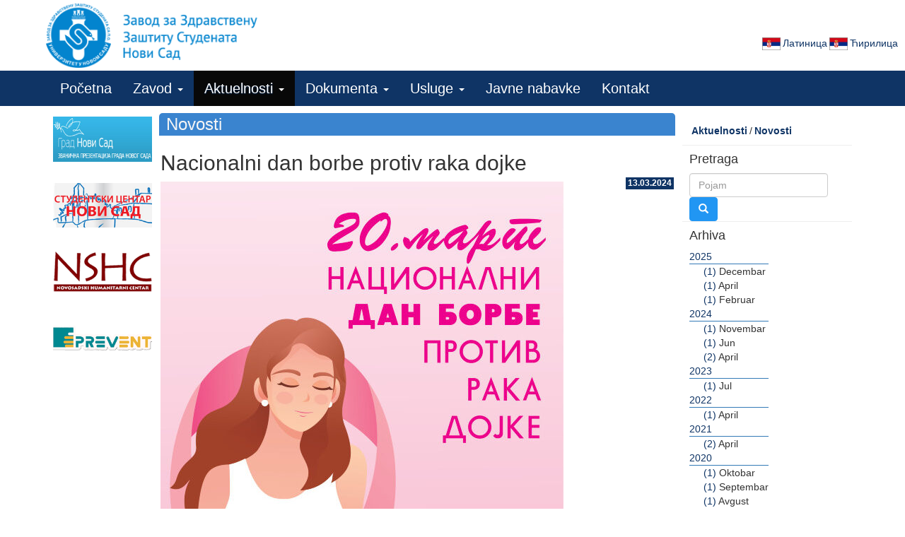

--- FILE ---
content_type: text/html; charset=UTF-8
request_url: https://zzzzsns.co.rs/?lng=lat&cir=0&link=3-15-201
body_size: 18166
content:
<!DOCTYPE html>
<html>
  <head>    
	<meta charset="utf-8"/>
	<meta http-equiv="X-UA-Compatible" content="IE=edge">
	<meta name="viewport" content="width=device-width, initial-scale=1">
	<title>Nacionalni dan borbe protiv raka dojke</title>
	<meta name="description" content='<p><img style="float: left; margin-right: 10px;" src="http://zzzzsns.co.rs/uploads/1aa4e9fa-83b5-b187-8d63-c91819a09c42/slika.jpg" alt="" width="100">Rak dojke predstavlja vodeći uzrok obolevanja i umiranja od malignih bolesti u ženskoj populaciji širom sveta. Upravo zato, je 20. mart – Nacionalni Dan borbe protiv raka dojke, među značajnim datumima Kalendara javnog zdravlja, čijim se obeležavanjem podstiče još veća pažnja javnosti na raspostranjenost ove maligne bolesti i na značaj unapređenja informisanosti žena o važnosti preventivnih pregleda i njenom ranom otkrivanju.</p>'>
	<meta name="language" content="Serbian, Srpski">
	<link rel="shortcut icon" href="img/favicon.ico">
	<meta name="twitter:card" content="summary">
	<meta name="twitter:title" content='Nacionalni dan borbe protiv raka dojke'>
	<meta name="twitter:description" content='Rak dojke predstavlja vodeći uzrok obolevanja i umiranja od malignih bolesti u ženskoj populaciji širom sveta. Upravo zato, je 20. mart – Nacionalni Dan borbe protiv raka dojke, među značajnim datumima Kalendara javnog zdravlja, čijim se obeležavanjem podstiče još veća pažnja javnosti na raspostranjenost ove maligne bolesti i na značaj unapređenja informisanosti žena o važnosti preventivnih pregleda i njenom ranom otkrivanju.'>
	<meta property="og:title" content='Nacionalni dan borbe protiv raka dojke'>
	<meta property="og:type" content="article">
	<meta property="og:url" content="http://zzzzsns.co.rs?lng=lat&cir=0&link=3-15-201">
	<meta property="og:image" content="http://zzzzsns.co.rs/img/logo3.jpg">
	<meta property="og:description" content='Rak dojke predstavlja vodeći uzrok obolevanja i umiranja od malignih bolesti u ženskoj populaciji širom sveta. Upravo zato, je 20. mart – Nacionalni Dan borbe protiv raka dojke, među značajnim datumima Kalendara javnog zdravlja, čijim se obeležavanjem podstiče još veća pažnja javnosti na raspostranjenost ove maligne bolesti i na značaj unapređenja informisanosti žena o važnosti preventivnih pregleda i njenom ranom otkrivanju.'>
	<meta property="og:site_name" content='Zavod za zdravstvenu zaštitu studenata'>
	<!-- Global site tag (gtag.js) - Google Analytics -->
	<script async src="https://www.googletagmanager.com/gtag/js?id=UA-29502663-6"></script>
  <script src="//cdn.jsdelivr.net/npm/sweetalert2@11"></script>
  <style>
    .swal2-popup{width:800px}
  </style>
	<script>
	  window.dataLayer = window.dataLayer || [];
	  function gtag(){dataLayer.push(arguments);}
	  gtag('js', new Date());

	  gtag('config', 'UA-29502663-6');
	</script>

	<link href="js/bootstrap-3.3.7-dist/css/bootstrap.min.css" rel="stylesheet">
	<link href="css/ie10-viewport-bug-workaround.css" rel="stylesheet">
	<link href="css/style.css" rel="stylesheet">
	<script src="js/map.js"></script>
  </head>
  <body>
    <div class="navbar-bg"></div>
    <nav class="navbar navbar-inverse navbar-fixed-top">
<a class="navbar-brand2" href="?" style="top: 4px;left:5%;position: fixed;z-index: 99;height: 50px;"><div class="izjzv_logo lat"></div></a>
      <div class="container">
        <div class="navbar-header">
          <button type="button" class="navbar-toggle collapsed" data-toggle="collapse" data-target="#navbar" aria-expanded="false" aria-controls="navbar">
            <span class="sr-only">Toggle navigation</span>
            <span class="icon-bar"></span>
            <span class="icon-bar"></span>
            <span class="icon-bar"></span>
          </button>
          <div class='zastave'>
          <a class="navbar-flag ser_cir" href="?lng=lat&cir=1&link=1"><img src="img/flags/ser.GIF" />Ћирилица</a>
          <a class="navbar-flag ser" href="?lng=lat&link=1"><img src="img/flags/ser.GIF" />Латиница</a>
	  </div>	
          
 
        </div>
        <div id="navbar" class="navbar-collapse collapse">
          <ul class="nav navbar-nav">
            <li data-naslov=1 class=""><a href="?lng=lat&cir=0&link=1">Početna</a></li><li data-naslov=2 class="dropdown"><a class="dropdown-toggle" data-toggle="dropdown" role="button" aria-haspopup="true" aria-expanded="false" href="#2">Zavod <span class="caret"></span></a><ul class="dropdown-menu"><li data-podnaslov=75 class=""><a href="?lng=lat&cir=0&link=2-75">Misija, Vizija i Ciljevi</a></li><li data-podnaslov=1 class=""><a href="?lng=lat&cir=0&link=2-1">O nama</a></li><li data-podnaslov=3 class=""><a href="?lng=lat&cir=0&link=2-3">Statut</a></li><li data-podnaslov=84 class=""><a href="?lng=lat&cir=0&link=2-84">Informator o radu</a></li><li data-podnaslov=4 class=""><a href="?lng=lat&cir=0&link=2-4">Organizaciona šema</a></li><li class="divider"></li><li data-podnaslov=76 class=""><a href="?lng=lat&cir=0&link=2-76">Pokazatelji kvaliteta rada</a></li><li data-podnaslov=13 class=""><a href="?lng=lat&cir=0&link=2-13">Finansijski izveštaji</a></li><li class="divider"></li></ul></li><li data-naslov=3 class="dropdown"><a class="dropdown-toggle" data-toggle="dropdown" role="button" aria-haspopup="true" aria-expanded="false" href="#3">Aktuelnosti <span class="caret"></span></a><ul class="dropdown-menu"><li data-podnaslov=15 class=""><a href="?lng=lat&cir=0&link=3-15">Novosti</a></li><li data-podnaslov=16 class=""><a href="?lng=lat&cir=0&link=3-16">Konferencije za medije</a></li><li data-podnaslov=17 class=""><a href="?lng=lat&cir=0&link=3-17">Saveti i preporuke</a></li><li data-podnaslov=18 class=""><a href="?lng=lat&cir=0&link=3-18">Kampanje</a></li><li data-podnaslov=19 class=""><a href="?lng=lat&cir=0&link=3-19">Projekti i programi</a></li><li data-podnaslov=20 class=""><a href="?lng=lat&cir=0&link=3-20">Edukacije</a></li></ul></li><li data-naslov=4 class="dropdown"><a class="dropdown-toggle" data-toggle="dropdown" role="button" aria-haspopup="true" aria-expanded="false" href="#4">Dokumenta <span class="caret"></span></a><ul class="dropdown-menu"><li data-podnaslov=22 class=""><a href="?lng=lat&cir=0&link=4-22">Dokumenta, obrasci, uputstva</a></li><li data-podnaslov=78 class=""><a href="?lng=lat&cir=0&link=4-78">Edukativna sredstva</a></li></ul></li><li data-naslov=5 class="dropdown"><a class="dropdown-toggle" data-toggle="dropdown" role="button" aria-haspopup="true" aria-expanded="false" href="#5">Usluge <span class="caret"></span></a><ul class="dropdown-menu"><li data-podnaslov=24 class=""><a href="?lng=lat&cir=0&link=5-24">Laboratorijske analize</a></li><li data-podnaslov=26 class=""><a href="?lng=lat&cir=0&link=5-26">Lekarska uverenja</a></li><li data-podnaslov=80 class=""><a href="?lng=lat&cir=0&link=5-80">Savetovališta</a></li><li data-podnaslov=83 class=""><a href="?lng=lat&cir=0&link=5-83">Sistematski pregledi</a></li><li class="divider"></li><li data-podnaslov=30 class=""><a href="?lng=lat&cir=0&link=5-30">Cenovnik usluga</a></li></ul></li><li data-naslov=7 class=""><a href="?lng=lat&cir=0&link=7">Javne nabavke</a></li><li data-naslov=8 class=""><a href="?lng=lat&cir=0&link=8">Kontakt</a></li>          </ul>
        </div>
      </div>
    </nav>
    <script src="js/marknaslov.js"></script>
    <div class="container">
      <div class="row levo">
          <!--<p>
<a href="/?lng=lat&cir=&link=3-17-28" target="_blank">
<img src="/uploads/3b0ad085-611d-653d-5606-64d99db05d59/@morbili.png" style="width:100%;margin: 10px 0px;" />
</a>
</p>-->
<p>
<a href="http://www.novisad.rs/" target="_blank">
<img src="stranice/levo/assets/LINKOVI/logo_gns.jpg" style="width:100%;" />
</a>
</p>
<br>
<p>
<a href="http://www.scns.rs/" target="_blank">
<img src="stranice/levo/assets/LINKOVI/logo_scns.jpg" style="width:100%;" />
</a>
</p>
<br>
<p>
<a href="http://www.nshc.org.rs/" target="_blank">
<img src="stranice/levo/assets/LINKOVI/logo_nshc.png" style="width:100%;" />
</a>
</p>
<br>
<p>
<a href="http://prevent.org.rs/" target="_blank">
<img src="stranice/levo/assets/LINKOVI/logo_prevent.png" style="width:100%;" />
</a>
</p>


      </div>  
      <div class="row centar">
        <h3 style='margin: 0px;padding: 3px 10px;background: #3a84cf;color: whitesmoke;'>Novosti</h3>﻿<div class="col-md-12 article"><div class="article_full"><h2>Nacionalni dan borbe protiv raka dojke </h2><span class='date'>13.03.2024</span><article><p><span style="font-family: 'Times New Roman', serif;"><span style="font-size: medium;"><strong><img src="http://zzzzsns.co.rs/uploads/1aa4e9fa-83b5-b187-8d63-c91819a09c42/slika.jpg" alt="" width="570" height="480"><br><br>Rak dojke predstavlja vodeći uzrok obolevanja i umiranja od malignih bolesti u ženskoj populaciji širom sveta. Upravo zato, je 20. mart – Nacionalni Dan borbe protiv raka dojke, među značajnim datumima Kalendara javnog zdravlja, čijim se obeležavanjem podstiče još veća pažnja javnosti na raspostranjenost ove maligne bolesti i na značaj unapređenja informisanosti žena o važnosti preventivnih pregleda i njenom ranom otkrivanju.</strong></span></span></p>
<p><span style="font-family: 'Times New Roman', serif;"><span style="font-size: medium;">Prema procenama Međunarodne agencije za istraživanje raka, karcinom dojke kod žena predstavlja najčešće maligno oboljenje, ispred kolorektalnog karcinoma, karcinoma pluća i karcinoma grlića materice. Kada govorimo o vodećim uzrocima smrti od malignih bolesti kod žena, karcinom dojke se takođe nalazi na prvom mestu, ispred karcinoma pluća, karcinoma grlića materice i kolorektalnog karcinoma.</span></span></p>
<p><span style="font-family: 'Times New Roman', serif;"><span style="font-size: medium;"><strong>Zašto je važno i neophodno rano otkrivanje raka dojke?</strong></span></span></p>
<p><span style="font-family: 'Times New Roman', serif;"><span style="font-size: medium;">Zahvaljujući programima ranog otkrivanja i napretku u primeni adekvatne terapije, danas karcinom dojke nije više,,fatalno oboljenje”. U posmatranom periodu više od 85% novodijagnostikovanih karcinoma su označeni kao rani karcinomi. Ipak, 15% žena je sa uznapredovalim metastatskim karcinomom dojke. Otkrivanjem raka dojke u ranoj fazi bolesti stvara se mogućnost za njegovo efikasno lečenje – pravovremenom primenom odgovarajuće savremene terapije i daljim kontinuiranim tretmanom, moguće je spasiti puno života i značajno unaprediti kvalitet života obolelih žena.</span></span></p>
<p><span style="font-family: 'Times New Roman', serif;"><span style="font-size: medium;"><strong>Ključne poruke:</strong></span></span></p>
<p>– <span style="font-family: 'Times New Roman', serif;"><span style="font-size: medium;">ukoliko ste zdravi i imate najmanje 50 godina života vreme je za vašu prvu mamografiju, javite se na pregled – skrining raka dojke mamografijom;</span></span></p>
<p>– <span style="font-family: 'Times New Roman', serif;"><span style="font-size: medium;">ukoliko imate 50 i više godina, uradite mamografiju jednom u dve godine;</span></span></p>
<p>– <span style="font-family: 'Times New Roman', serif;"><span style="font-size: medium;">ukoliko imate osećaj nelagodnosti, bolove, iscedak iz dojke ili slične subjektivne tegobe, obratite se odmah lekaru na pregled dojki i dalje lečenje;</span></span></p>
<p>– <span style="font-family: 'Times New Roman', serif;"><span style="font-size: medium;">ukoliko u vašoj porodičnoj istoriji ima žena koje su bolovale od raka dojke, posetite lekara ginekologa ili lekara opšte prakse već sa 30 godina života i obavite preventivni pregled dojki.</span></span></p>
<p><span style="font-family: 'Times New Roman', serif;"><span style="font-size: medium;">Izvor:www.zdravlje.org.rs<br><br><img src="http://zzzzsns.co.rs/uploads/1aa4e9fa-83b5-b187-8d63-c91819a09c42/slika2.jpg" alt="" width="600" height="400"><br></span></span></p></article></div><p class='more'><a class="btn btn-success" href="javascript:window.history.back();" role="button"> «</a></p></div><script>
    var prikaziJosSadrzaja=function(broj){
        document.querySelectorAll("div[data-brojac='"+broj+"']").forEach(function(ele){
            ele.style.display="block";
        });
        document.querySelector("span.btn[data-brojac='"+broj+"']").style.display="none";
        if(document.querySelector("span.btn[data-brojac='"+(parseInt(broj)+1)+"']")!=null){
            document.querySelector("span.btn[data-brojac='"+(parseInt(broj)+1)+"']").style.display="block";
        }
    }
</script>

      </div>
      <div class="row desno">
          ﻿<span class='breadslicer'><a href='?lng=lat&link=1'><b>Aktuelnosti</b></a>/<a href='?lng=lat&link=3-15'><b>Novosti</b></a></span>
<hr style="width:100%;float:left;margin:0px;">
<h4 class='arhiva'>Pretraga</h4>
<form action="" method="GET" class="navbar-form navbar-right" style='margin: 0px;float: left;width: 100%;padding: 0 0 0 10px;'>
    <div class="form-group">
        <input style='display:none' name='lng' value='lat'/><input style='display:none' name='link' value='3-15'/><input name='find' placeholder='Pojam' class='form-control' value=''/>    </div>
   <button type="submit" class="btn btn-success"><i class="glyphicon glyphicon-search"></i></button>
</form>
<hr style="width:100%;float:left;margin:0px;">

<h4 class='arhiva'>Arhiva</h4><ul class='arhiva'><li class='godina'><a href='?lng=lat&link=3-15&god=2025'>2025</a></li><ul><li><a href='?lng=lat&link=3-15&god=2025&mes=12'>(1)</a>  Decembar</li><li><a href='?lng=lat&link=3-15&god=2025&mes=4'>(1)</a>  April</li><li><a href='?lng=lat&link=3-15&god=2025&mes=2'>(1)</a>  Februar</li></ul><li class='godina'><a href='?lng=lat&link=3-15&god=2024'>2024</a></li><ul><li><a href='?lng=lat&link=3-15&god=2024&mes=11'>(1)</a>  Novembar</li><li><a href='?lng=lat&link=3-15&god=2024&mes=6'>(1)</a>  Jun</li><li><a href='?lng=lat&link=3-15&god=2024&mes=4'>(2)</a>  April</li></ul><li class='godina'><a href='?lng=lat&link=3-15&god=2023'>2023</a></li><ul><li><a href='?lng=lat&link=3-15&god=2023&mes=7'>(1)</a>  Jul</li></ul><li class='godina'><a href='?lng=lat&link=3-15&god=2022'>2022</a></li><ul><li><a href='?lng=lat&link=3-15&god=2022&mes=4'>(1)</a>  April</li></ul><li class='godina'><a href='?lng=lat&link=3-15&god=2021'>2021</a></li><ul><li><a href='?lng=lat&link=3-15&god=2021&mes=4'>(2)</a>  April</li></ul><li class='godina'><a href='?lng=lat&link=3-15&god=2020'>2020</a></li><ul><li><a href='?lng=lat&link=3-15&god=2020&mes=10'>(1)</a>  Oktobar</li><li><a href='?lng=lat&link=3-15&god=2020&mes=9'>(1)</a>  Septembar</li><li><a href='?lng=lat&link=3-15&god=2020&mes=8'>(1)</a>  Avgust</li><li><a href='?lng=lat&link=3-15&god=2020&mes=7'>(1)</a>  Jul</li><li><a href='?lng=lat&link=3-15&god=2020&mes=5'>(4)</a>  Maj</li><li><a href='?lng=lat&link=3-15&god=2020&mes=3'>(1)</a>  Mart</li><li><a href='?lng=lat&link=3-15&god=2020&mes=2'>(1)</a>  Februar</li><li><a href='?lng=lat&link=3-15&god=2020&mes=1'>(1)</a>  Januar</li></ul><li class='godina'><a href='?lng=lat&link=3-15&god=2019'>2019</a></li><ul><li><a href='?lng=lat&link=3-15&god=2019&mes=9'>(1)</a>  Septembar</li><li><a href='?lng=lat&link=3-15&god=2019&mes=7'>(1)</a>  Jul</li><li><a href='?lng=lat&link=3-15&god=2019&mes=6'>(2)</a>  Jun</li></ul><li class='godina'><a href='?lng=lat&link=3-15&god=2018'>2018</a></li><ul><li><a href='?lng=lat&link=3-15&god=2018&mes=11'>(1)</a>  Novembar</li><li><a href='?lng=lat&link=3-15&god=2018&mes=10'>(1)</a>  Oktobar</li><li><a href='?lng=lat&link=3-15&god=2018&mes=9'>(1)</a>  Septembar</li><li><a href='?lng=lat&link=3-15&god=2018&mes=6'>(2)</a>  Jun</li><li><a href='?lng=lat&link=3-15&god=2018&mes=5'>(4)</a>  Maj</li><li><a href='?lng=lat&link=3-15&god=2018&mes=3'>(1)</a>  Mart</li><li><a href='?lng=lat&link=3-15&god=2018&mes=2'>(1)</a>  Februar</li></ul><li class='godina'><a href='?lng=lat&link=3-15&god=2017'>2017</a></li><ul><li><a href='?lng=lat&link=3-15&god=2017&mes=12'>(3)</a>  Decembar</li><li><a href='?lng=lat&link=3-15&god=2017&mes=11'>(4)</a>  Novembar</li><li><a href='?lng=lat&link=3-15&god=2017&mes=10'>(1)</a>  Oktobar</li></ul></ul>
<hr style="width:100%;float:left;margin:0px;">
<h4 class='arhiva'>Podelite informaciju</h4>
<ol class="share">
    <li><a target="_blank" href="https://twitter.com/intent/tweet?url=https%3A%2F%2Fzzzzsns.co.rs%2F%3Flng%3Dlat%26cir%3D0%26link%3D3-15-201">Twitter</a></li><li><a target="_blank" href="https://www.facebook.com/sharer/sharer.php?u=https%3A%2F%2Fzzzzsns.co.rs%2F%3Flng%3Dlat%26cir%3D0%26link%3D3-15-201">Facebook</a></li><li><a target="_blank" href="https://plus.google.com/share?url=https%3A%2F%2Fzzzzsns.co.rs%2F%3Flng%3Dlat%26cir%3D0%26link%3D3-15-201">Google+</a></li><li><a target="_blank" href="https://www.linkedin.com/shareArticle?mini=true&amp;url=https%3A%2F%2Fzzzzsns.co.rs%2F%3Flng%3Dlat%26cir%3D0%26link%3D3-15-201">LinkedIn</a></li><li><a target="_blank" href="http://www.tumblr.com/share/link?name=zzzzsns&amp;url=https%3A%2F%2Fzzzzsns.co.rs%2F%3Flng%3Dlat%26cir%3D0%26link%3D3-15-201">Tumblr</a></li></ol>

      </div>
      <hr style="width:100%;margin-top:10px;float:left;">

      <footer>
        <p>&copy; 2026 Zavod za zdravstvenu zaštitu studenata</p>
      </footer>
    </div>
    <script src="js/jquery.min.js"></script>
    <script src="js/bootstrap-3.3.7-dist/js/bootstrap.min.js"></script>
    <script src="js/ie10-viewport-bug-workaround.js"></script>
    <script async defer src="https://maps.googleapis.com/maps/api/js?key=AIzaSyCUzd8FNyLaBH2q1gCnUX8eoU5alurB4iw&callback=initMap" type="text/javascript"></script>
    <script>
	//createMap();
	var links=document.querySelectorAll("a");
	links.forEachNode(function(node){		
		var hrf=node.href.split("mailto:");
		if(hrf.length>1)node.innerHTML=hrf[1];
		var hrf=node.href.split("http://");
		/*if(hrf.length>1)node.innerHTML="http://"+hrf[1];
		var hrf=node.href.split("https://");
		if(hrf.length>1)node.innerHTML="https://"+hrf[1];*/
	});

/*
  Swal.fire({
  imageUrl: 'uploads/rv.png',
  imageWidth: 800,
  confirmButtonText: 'Ugasi',
  timer: 30000
})
*/
    </script>
  </body>
</html>


--- FILE ---
content_type: text/css
request_url: https://zzzzsns.co.rs/css/style.css
body_size: 5680
content:
html{
    height:100%;
}
body {
  padding-top: 160px;
  padding-bottom: 20px;
  height:100%;
}
body>.container{
    height:100%;
}
a{
color: #0f3465;
}
.navbar-bg{
    background: #fff;
    width:100%;
    position:fixed;
    top:0px;
    height: 100px;
    z-index: 1
}
.navbar{
    margin-top:100px;
    /*background: #0f3465 url('../img/topInnerStripe.jpg');*/
    background: #0f3465;
    border: none;
}
.navbar-header{
    width: 100%;
}
.navbar-brand{
    margin-top:-110px
}
.navbar-flag{
    float: right;
   /* position: absolute;
    right: 10px;
    top: -83px;*/
}
.navbar-header>a.navbar-flag.ser img{
    margin-left:-159px;
}
.nav.navbar-nav a{    
    color: #ffffff !important;
    font-size: 20px !important;
    
}
#navbar>.nav.navbar-nav>li>a{
	text-shadow: 0 1px 2px #0f3465;
}
.active[data-naslov] a{
    color: #ffffff !important;
}
.active[data-podnaslov] a{
    color: #ffffff !important;
    background:#3a84d0 !important
}
.dropdown-menu{
    color: #ffffff !important;
    background:#0f3465 !important
}
.dropdown-menu li:hover a{
    color: #073286 !important;
    background-color: #fff !important;
}

div.row.levo{
    float: left;
    width: 150px;
    margin: 0px;
    overflow: hidden;
    border-top-left-radius: 5px;
    border-bottom-left-radius: 5px;
    /*background: -moz-linear-gradient(top, #3156a3 0%, rgba(255,255,255,0) 100%);
    background: linear-gradient(to bottom, #3156a3 0%,rgba(255,255,255,0) 100%);
    background: linear-gradient(to bottom, #3156a3 0%,rgba(255,255,255,0) 100%);*/
    min-height: 100%;
    padding: 5px;
}
div.row.centar{
    float: left;
    width:calc(100% - 410px);
    margin: 0px 5px;
    border-radius: 5px;
    overflow: hidden;

    

    min-height:100%;
}
div.row.desno{
    float: right;
    width:250px;
    margin: 0px;
    overflow: hidden;
    border-top-right-radius: 5px;
    border-bottom-right-radius: 5px;
    min-height: 100%;
    padding: 5px;
}

.dropdown-menu .divider{
	margin:0px !important;
}

@media (max-width: 1199px){
    div.row.levo{
        display:none;
    }
    div.row.centar{
        width:100% !important;
        margin: 0px;
    }
    div.row.desno{
        width:100%;
        margin: 0px;
        height:auto;
    }
}
.article{
    padding:2px;
    min-height:320px;
}
.article>p{
    float:right;
}
p.more{
   margin: 4px 0px 0px 0px;
    float: right;
    margin-top: -33px;
    margin-right: 1px;
    position:relative;
    /*border:solid 1px silver;	*/
}
.col-md-12.article p.more{
    margin-top: -3px;
    border:none;
}
p.more a{
    border:none;
}
.article>.article{
    
    padding: 2px 2px;
    height: 200px;
    -webkit-box-shadow:0 1px 2px #9E9E9E;
    box-shadow:0 1px 2px #9E9E9E;
    /*border-radius: 5px;*/
    overflow: hidden;
}
.article>.article h2{
    margin:0px;
    font-size: 15px;
    margin-bottom:5px;
    padding:3px 5px;
    border-bottom: solid 1px gray;
    background:#0f3465;
    color: white;
    /*border-top-left-radius: 5px;
    border-top-right-radius: 5px;*/
    text-transform: uppercase;
    font-weight: bold;
    text-shadow: 0 1px 2px #0f3465;
    /*white-space: nowrap;
    overflow: hidden;
    text-overflow: ellipsis;
    width:100%;*/
}
.btn-success {
    color: #fff;
    background-color: #2196F3;
    border-color: #2196F3;
}
span.date{
    font-size: 12px;
    float: right;
    margin-top: -6px;
    font-weight: bold;
    background: #0f3465;
    color: white;
    padding: 0px 3px;
    /*border-bottom-right-radius: 5px;*/
    /*border-bottom-left-radius: 5px;*/
}
span.breadslicer{
    width:100%;
    padding:10px;
    float:left;
}
span.breadslicer b{
    margin:3px;
}
h4.arhiva{
    float:left;
    width:100%;
    margin: 0px;
    padding: 10px;
}
ul.arhiva{
    float:left;
    list-style: none;
    padding: 0 0 0 10px;
}
li.godina>a{
    border-bottom:solid 1px rgb(51, 122, 183);
    width:100%;
    float: left;
}
ul.arhiva ul{
    float:left;
    list-style: none;
    padding: 0 0 0 20px;
}
ol.share{
    float:left;
    list-style: none;
    padding: 0 0 0 10px;
    width:100%;
}
span[data-brojac]{
    width:100%;
    float:left;
}
footer{
    width:100%;
    float:left;
    padding:5px 20px 20px 20px;
}

div.folder{
    width:100%;
    margin-top:10px;
    /*border:solid 1px black;*/
    background:rgb(245, 245, 245);
}
div.folder ul{
	list-style:none;
	padding:5px 5px 5px 10px;
}
td{
	padding:2px 3px 2px 3px !important
}


.carousel-caption>div {
    background: rgba(10, 10, 10, 0.6) !important;
}

.izjzv_logo.lat{
    background-image: url("../img/logo.png");
    width: 300px;
    height: 93px;
    background-size: cover;
}

.izjzv_logo.eng{
    background-image: url("../img/logo_eng.png");
    width: 300px;
    height: 93px;
}

/* MOBILNI CSS */

@media only screen and (max-width: 600px){ 

    .izjzv_logo.lat{
        background-image: url("../img/logo_mob.png");
        width: 133px;
        height: 93px;
	background-size: contain;
        background-repeat: no-repeat;
    }

    .izjzv_logo.eng{
        background-image: url("../img/logo_mob_en.png");
        width: 133px;
        height: 93px;
	background-size: contain;
        background-repeat: no-repeat;
    }

    .navbar-header>a.navbar-flag.ser img{
        margin-left:0px;
        margin-top:35px;
    }

  /*  .navbar-header>a.navbar-flag.ser_cir img{
        margin-left:0px;
        margin-top:35px;
    }*/

}
i.preslovi{
	font-weight:bolder;
	opacity: 0.95;
}

@media only screen and (max-width: 340px){
    .izjzv_logo{
        margin-left:40px;
    }
    .navbar-flag{
        display: none;
    }
}


div.article div.article article img{
	margin:5px;
	width: 100px;
	height: initial;
}
a.carousel-control{
height: 330px;
}


.zastave{
position: absolute;
    top: -50px;
    right: 10px;
}
.zastave img{
width: 32px;
    padding: 3px;
}


--- FILE ---
content_type: application/javascript
request_url: https://zzzzsns.co.rs/js/marknaslov.js
body_size: 514
content:
function gup( name, url ) {
    if (!url) url = location.href;
    name = name.replace(/[\[]/,"\\\[").replace(/[\]]/,"\\\]");
    var regexS = "[\\?&]"+name+"=([^&#]*)";
    var regex = new RegExp( regexS );
    var results = regex.exec( url );
    return results == null ? null : results[1];
}
var params=gup('link', document.location.search).split("-");
if(params[1]!=undefined){
    document.querySelector("[data-podnaslov='"+params[1]+"']").classList.add("active");
    document.querySelector("[data-naslov='"+params[0]+"']").classList.add("active");
}else{
    document.querySelector("[data-naslov='"+params[0]+"']").classList.add("active");
}

--- FILE ---
content_type: application/javascript
request_url: https://zzzzsns.co.rs/js/map.js
body_size: 764
content:
NodeList.prototype.forEachNode=Array.prototype.forEach;

var createMap=function(){
	ymaps.ready(function(){
		if(document.getElementById("map")==null)return false;
		var map = new ymaps.Map("map", {
            		center: [45.246016,19.8496045], 
            		zoom: 16,
			controls: ["zoomControl", "fullscreenControl"]
        	});
		mark = new ymaps.Placemark([45.246016,19.8496045], { hintContent: 'zzzzsns', balloonContent: 'Zavod za zdravstvenu zaštitu studenata' });
		map.geoObjects.add(mark);
	});
}

var initMap=function(){
	if(document.getElementById('map')!=undefined){
		var myLatLng = {lat: 45.246016, lng: 19.8496045};

		var map = new google.maps.Map(document.getElementById('map'), {
		  zoom: 15,
		  center: myLatLng
		});

		var marker = new google.maps.Marker({
		  position: myLatLng,
		  map: map,
		  title: 'Zavod za zdravstvenu zaštitu studenata'
		});

	}else{
		return;
	}
}
